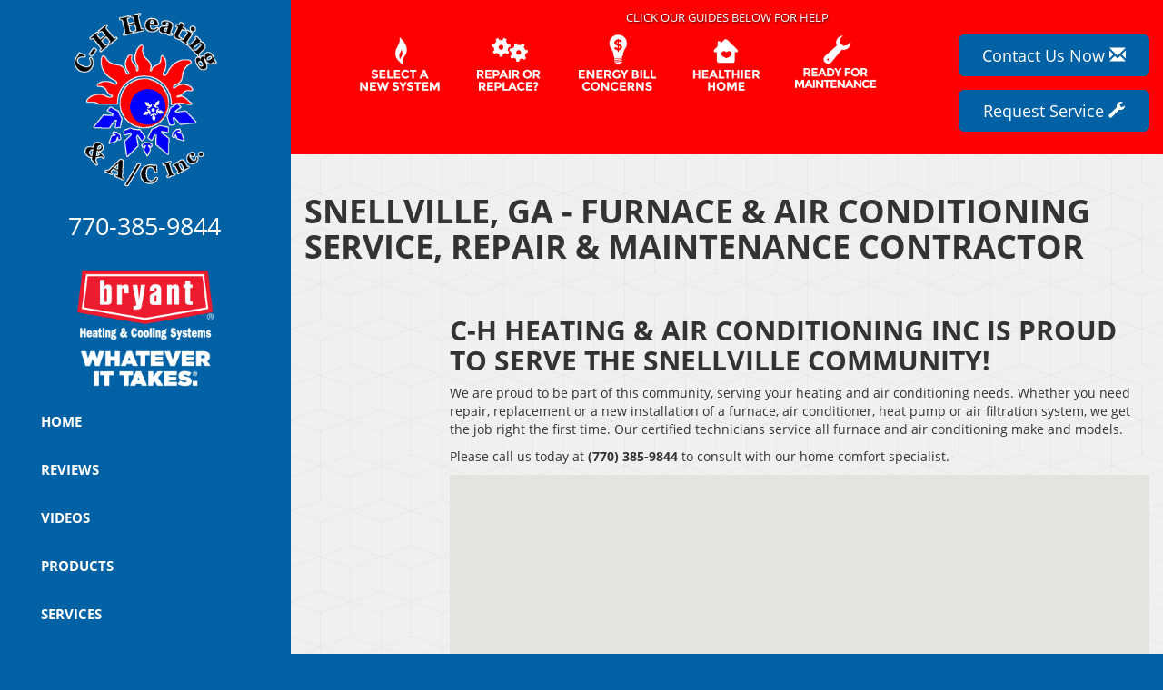

--- FILE ---
content_type: text/html; charset=UTF-8
request_url: https://sos-apps.appspot.com/ip-lookup.php
body_size: -113
content:
"3.15.215.136, 142.251.34.244"

--- FILE ---
content_type: text/html; charset=utf-8
request_url: https://www.google.com/recaptcha/api2/anchor?ar=1&k=6Le7wiUTAAAAAG-hCuWRcM2y2iVhXwgujyFy8Km9&co=aHR0cHM6Ly93d3cuYy1oaGVhdGluZ2FuZGFjLm5ldDo0NDM.&hl=en&v=PoyoqOPhxBO7pBk68S4YbpHZ&size=compact&anchor-ms=20000&execute-ms=30000&cb=1o26fhxexr0l
body_size: 49394
content:
<!DOCTYPE HTML><html dir="ltr" lang="en"><head><meta http-equiv="Content-Type" content="text/html; charset=UTF-8">
<meta http-equiv="X-UA-Compatible" content="IE=edge">
<title>reCAPTCHA</title>
<style type="text/css">
/* cyrillic-ext */
@font-face {
  font-family: 'Roboto';
  font-style: normal;
  font-weight: 400;
  font-stretch: 100%;
  src: url(//fonts.gstatic.com/s/roboto/v48/KFO7CnqEu92Fr1ME7kSn66aGLdTylUAMa3GUBHMdazTgWw.woff2) format('woff2');
  unicode-range: U+0460-052F, U+1C80-1C8A, U+20B4, U+2DE0-2DFF, U+A640-A69F, U+FE2E-FE2F;
}
/* cyrillic */
@font-face {
  font-family: 'Roboto';
  font-style: normal;
  font-weight: 400;
  font-stretch: 100%;
  src: url(//fonts.gstatic.com/s/roboto/v48/KFO7CnqEu92Fr1ME7kSn66aGLdTylUAMa3iUBHMdazTgWw.woff2) format('woff2');
  unicode-range: U+0301, U+0400-045F, U+0490-0491, U+04B0-04B1, U+2116;
}
/* greek-ext */
@font-face {
  font-family: 'Roboto';
  font-style: normal;
  font-weight: 400;
  font-stretch: 100%;
  src: url(//fonts.gstatic.com/s/roboto/v48/KFO7CnqEu92Fr1ME7kSn66aGLdTylUAMa3CUBHMdazTgWw.woff2) format('woff2');
  unicode-range: U+1F00-1FFF;
}
/* greek */
@font-face {
  font-family: 'Roboto';
  font-style: normal;
  font-weight: 400;
  font-stretch: 100%;
  src: url(//fonts.gstatic.com/s/roboto/v48/KFO7CnqEu92Fr1ME7kSn66aGLdTylUAMa3-UBHMdazTgWw.woff2) format('woff2');
  unicode-range: U+0370-0377, U+037A-037F, U+0384-038A, U+038C, U+038E-03A1, U+03A3-03FF;
}
/* math */
@font-face {
  font-family: 'Roboto';
  font-style: normal;
  font-weight: 400;
  font-stretch: 100%;
  src: url(//fonts.gstatic.com/s/roboto/v48/KFO7CnqEu92Fr1ME7kSn66aGLdTylUAMawCUBHMdazTgWw.woff2) format('woff2');
  unicode-range: U+0302-0303, U+0305, U+0307-0308, U+0310, U+0312, U+0315, U+031A, U+0326-0327, U+032C, U+032F-0330, U+0332-0333, U+0338, U+033A, U+0346, U+034D, U+0391-03A1, U+03A3-03A9, U+03B1-03C9, U+03D1, U+03D5-03D6, U+03F0-03F1, U+03F4-03F5, U+2016-2017, U+2034-2038, U+203C, U+2040, U+2043, U+2047, U+2050, U+2057, U+205F, U+2070-2071, U+2074-208E, U+2090-209C, U+20D0-20DC, U+20E1, U+20E5-20EF, U+2100-2112, U+2114-2115, U+2117-2121, U+2123-214F, U+2190, U+2192, U+2194-21AE, U+21B0-21E5, U+21F1-21F2, U+21F4-2211, U+2213-2214, U+2216-22FF, U+2308-230B, U+2310, U+2319, U+231C-2321, U+2336-237A, U+237C, U+2395, U+239B-23B7, U+23D0, U+23DC-23E1, U+2474-2475, U+25AF, U+25B3, U+25B7, U+25BD, U+25C1, U+25CA, U+25CC, U+25FB, U+266D-266F, U+27C0-27FF, U+2900-2AFF, U+2B0E-2B11, U+2B30-2B4C, U+2BFE, U+3030, U+FF5B, U+FF5D, U+1D400-1D7FF, U+1EE00-1EEFF;
}
/* symbols */
@font-face {
  font-family: 'Roboto';
  font-style: normal;
  font-weight: 400;
  font-stretch: 100%;
  src: url(//fonts.gstatic.com/s/roboto/v48/KFO7CnqEu92Fr1ME7kSn66aGLdTylUAMaxKUBHMdazTgWw.woff2) format('woff2');
  unicode-range: U+0001-000C, U+000E-001F, U+007F-009F, U+20DD-20E0, U+20E2-20E4, U+2150-218F, U+2190, U+2192, U+2194-2199, U+21AF, U+21E6-21F0, U+21F3, U+2218-2219, U+2299, U+22C4-22C6, U+2300-243F, U+2440-244A, U+2460-24FF, U+25A0-27BF, U+2800-28FF, U+2921-2922, U+2981, U+29BF, U+29EB, U+2B00-2BFF, U+4DC0-4DFF, U+FFF9-FFFB, U+10140-1018E, U+10190-1019C, U+101A0, U+101D0-101FD, U+102E0-102FB, U+10E60-10E7E, U+1D2C0-1D2D3, U+1D2E0-1D37F, U+1F000-1F0FF, U+1F100-1F1AD, U+1F1E6-1F1FF, U+1F30D-1F30F, U+1F315, U+1F31C, U+1F31E, U+1F320-1F32C, U+1F336, U+1F378, U+1F37D, U+1F382, U+1F393-1F39F, U+1F3A7-1F3A8, U+1F3AC-1F3AF, U+1F3C2, U+1F3C4-1F3C6, U+1F3CA-1F3CE, U+1F3D4-1F3E0, U+1F3ED, U+1F3F1-1F3F3, U+1F3F5-1F3F7, U+1F408, U+1F415, U+1F41F, U+1F426, U+1F43F, U+1F441-1F442, U+1F444, U+1F446-1F449, U+1F44C-1F44E, U+1F453, U+1F46A, U+1F47D, U+1F4A3, U+1F4B0, U+1F4B3, U+1F4B9, U+1F4BB, U+1F4BF, U+1F4C8-1F4CB, U+1F4D6, U+1F4DA, U+1F4DF, U+1F4E3-1F4E6, U+1F4EA-1F4ED, U+1F4F7, U+1F4F9-1F4FB, U+1F4FD-1F4FE, U+1F503, U+1F507-1F50B, U+1F50D, U+1F512-1F513, U+1F53E-1F54A, U+1F54F-1F5FA, U+1F610, U+1F650-1F67F, U+1F687, U+1F68D, U+1F691, U+1F694, U+1F698, U+1F6AD, U+1F6B2, U+1F6B9-1F6BA, U+1F6BC, U+1F6C6-1F6CF, U+1F6D3-1F6D7, U+1F6E0-1F6EA, U+1F6F0-1F6F3, U+1F6F7-1F6FC, U+1F700-1F7FF, U+1F800-1F80B, U+1F810-1F847, U+1F850-1F859, U+1F860-1F887, U+1F890-1F8AD, U+1F8B0-1F8BB, U+1F8C0-1F8C1, U+1F900-1F90B, U+1F93B, U+1F946, U+1F984, U+1F996, U+1F9E9, U+1FA00-1FA6F, U+1FA70-1FA7C, U+1FA80-1FA89, U+1FA8F-1FAC6, U+1FACE-1FADC, U+1FADF-1FAE9, U+1FAF0-1FAF8, U+1FB00-1FBFF;
}
/* vietnamese */
@font-face {
  font-family: 'Roboto';
  font-style: normal;
  font-weight: 400;
  font-stretch: 100%;
  src: url(//fonts.gstatic.com/s/roboto/v48/KFO7CnqEu92Fr1ME7kSn66aGLdTylUAMa3OUBHMdazTgWw.woff2) format('woff2');
  unicode-range: U+0102-0103, U+0110-0111, U+0128-0129, U+0168-0169, U+01A0-01A1, U+01AF-01B0, U+0300-0301, U+0303-0304, U+0308-0309, U+0323, U+0329, U+1EA0-1EF9, U+20AB;
}
/* latin-ext */
@font-face {
  font-family: 'Roboto';
  font-style: normal;
  font-weight: 400;
  font-stretch: 100%;
  src: url(//fonts.gstatic.com/s/roboto/v48/KFO7CnqEu92Fr1ME7kSn66aGLdTylUAMa3KUBHMdazTgWw.woff2) format('woff2');
  unicode-range: U+0100-02BA, U+02BD-02C5, U+02C7-02CC, U+02CE-02D7, U+02DD-02FF, U+0304, U+0308, U+0329, U+1D00-1DBF, U+1E00-1E9F, U+1EF2-1EFF, U+2020, U+20A0-20AB, U+20AD-20C0, U+2113, U+2C60-2C7F, U+A720-A7FF;
}
/* latin */
@font-face {
  font-family: 'Roboto';
  font-style: normal;
  font-weight: 400;
  font-stretch: 100%;
  src: url(//fonts.gstatic.com/s/roboto/v48/KFO7CnqEu92Fr1ME7kSn66aGLdTylUAMa3yUBHMdazQ.woff2) format('woff2');
  unicode-range: U+0000-00FF, U+0131, U+0152-0153, U+02BB-02BC, U+02C6, U+02DA, U+02DC, U+0304, U+0308, U+0329, U+2000-206F, U+20AC, U+2122, U+2191, U+2193, U+2212, U+2215, U+FEFF, U+FFFD;
}
/* cyrillic-ext */
@font-face {
  font-family: 'Roboto';
  font-style: normal;
  font-weight: 500;
  font-stretch: 100%;
  src: url(//fonts.gstatic.com/s/roboto/v48/KFO7CnqEu92Fr1ME7kSn66aGLdTylUAMa3GUBHMdazTgWw.woff2) format('woff2');
  unicode-range: U+0460-052F, U+1C80-1C8A, U+20B4, U+2DE0-2DFF, U+A640-A69F, U+FE2E-FE2F;
}
/* cyrillic */
@font-face {
  font-family: 'Roboto';
  font-style: normal;
  font-weight: 500;
  font-stretch: 100%;
  src: url(//fonts.gstatic.com/s/roboto/v48/KFO7CnqEu92Fr1ME7kSn66aGLdTylUAMa3iUBHMdazTgWw.woff2) format('woff2');
  unicode-range: U+0301, U+0400-045F, U+0490-0491, U+04B0-04B1, U+2116;
}
/* greek-ext */
@font-face {
  font-family: 'Roboto';
  font-style: normal;
  font-weight: 500;
  font-stretch: 100%;
  src: url(//fonts.gstatic.com/s/roboto/v48/KFO7CnqEu92Fr1ME7kSn66aGLdTylUAMa3CUBHMdazTgWw.woff2) format('woff2');
  unicode-range: U+1F00-1FFF;
}
/* greek */
@font-face {
  font-family: 'Roboto';
  font-style: normal;
  font-weight: 500;
  font-stretch: 100%;
  src: url(//fonts.gstatic.com/s/roboto/v48/KFO7CnqEu92Fr1ME7kSn66aGLdTylUAMa3-UBHMdazTgWw.woff2) format('woff2');
  unicode-range: U+0370-0377, U+037A-037F, U+0384-038A, U+038C, U+038E-03A1, U+03A3-03FF;
}
/* math */
@font-face {
  font-family: 'Roboto';
  font-style: normal;
  font-weight: 500;
  font-stretch: 100%;
  src: url(//fonts.gstatic.com/s/roboto/v48/KFO7CnqEu92Fr1ME7kSn66aGLdTylUAMawCUBHMdazTgWw.woff2) format('woff2');
  unicode-range: U+0302-0303, U+0305, U+0307-0308, U+0310, U+0312, U+0315, U+031A, U+0326-0327, U+032C, U+032F-0330, U+0332-0333, U+0338, U+033A, U+0346, U+034D, U+0391-03A1, U+03A3-03A9, U+03B1-03C9, U+03D1, U+03D5-03D6, U+03F0-03F1, U+03F4-03F5, U+2016-2017, U+2034-2038, U+203C, U+2040, U+2043, U+2047, U+2050, U+2057, U+205F, U+2070-2071, U+2074-208E, U+2090-209C, U+20D0-20DC, U+20E1, U+20E5-20EF, U+2100-2112, U+2114-2115, U+2117-2121, U+2123-214F, U+2190, U+2192, U+2194-21AE, U+21B0-21E5, U+21F1-21F2, U+21F4-2211, U+2213-2214, U+2216-22FF, U+2308-230B, U+2310, U+2319, U+231C-2321, U+2336-237A, U+237C, U+2395, U+239B-23B7, U+23D0, U+23DC-23E1, U+2474-2475, U+25AF, U+25B3, U+25B7, U+25BD, U+25C1, U+25CA, U+25CC, U+25FB, U+266D-266F, U+27C0-27FF, U+2900-2AFF, U+2B0E-2B11, U+2B30-2B4C, U+2BFE, U+3030, U+FF5B, U+FF5D, U+1D400-1D7FF, U+1EE00-1EEFF;
}
/* symbols */
@font-face {
  font-family: 'Roboto';
  font-style: normal;
  font-weight: 500;
  font-stretch: 100%;
  src: url(//fonts.gstatic.com/s/roboto/v48/KFO7CnqEu92Fr1ME7kSn66aGLdTylUAMaxKUBHMdazTgWw.woff2) format('woff2');
  unicode-range: U+0001-000C, U+000E-001F, U+007F-009F, U+20DD-20E0, U+20E2-20E4, U+2150-218F, U+2190, U+2192, U+2194-2199, U+21AF, U+21E6-21F0, U+21F3, U+2218-2219, U+2299, U+22C4-22C6, U+2300-243F, U+2440-244A, U+2460-24FF, U+25A0-27BF, U+2800-28FF, U+2921-2922, U+2981, U+29BF, U+29EB, U+2B00-2BFF, U+4DC0-4DFF, U+FFF9-FFFB, U+10140-1018E, U+10190-1019C, U+101A0, U+101D0-101FD, U+102E0-102FB, U+10E60-10E7E, U+1D2C0-1D2D3, U+1D2E0-1D37F, U+1F000-1F0FF, U+1F100-1F1AD, U+1F1E6-1F1FF, U+1F30D-1F30F, U+1F315, U+1F31C, U+1F31E, U+1F320-1F32C, U+1F336, U+1F378, U+1F37D, U+1F382, U+1F393-1F39F, U+1F3A7-1F3A8, U+1F3AC-1F3AF, U+1F3C2, U+1F3C4-1F3C6, U+1F3CA-1F3CE, U+1F3D4-1F3E0, U+1F3ED, U+1F3F1-1F3F3, U+1F3F5-1F3F7, U+1F408, U+1F415, U+1F41F, U+1F426, U+1F43F, U+1F441-1F442, U+1F444, U+1F446-1F449, U+1F44C-1F44E, U+1F453, U+1F46A, U+1F47D, U+1F4A3, U+1F4B0, U+1F4B3, U+1F4B9, U+1F4BB, U+1F4BF, U+1F4C8-1F4CB, U+1F4D6, U+1F4DA, U+1F4DF, U+1F4E3-1F4E6, U+1F4EA-1F4ED, U+1F4F7, U+1F4F9-1F4FB, U+1F4FD-1F4FE, U+1F503, U+1F507-1F50B, U+1F50D, U+1F512-1F513, U+1F53E-1F54A, U+1F54F-1F5FA, U+1F610, U+1F650-1F67F, U+1F687, U+1F68D, U+1F691, U+1F694, U+1F698, U+1F6AD, U+1F6B2, U+1F6B9-1F6BA, U+1F6BC, U+1F6C6-1F6CF, U+1F6D3-1F6D7, U+1F6E0-1F6EA, U+1F6F0-1F6F3, U+1F6F7-1F6FC, U+1F700-1F7FF, U+1F800-1F80B, U+1F810-1F847, U+1F850-1F859, U+1F860-1F887, U+1F890-1F8AD, U+1F8B0-1F8BB, U+1F8C0-1F8C1, U+1F900-1F90B, U+1F93B, U+1F946, U+1F984, U+1F996, U+1F9E9, U+1FA00-1FA6F, U+1FA70-1FA7C, U+1FA80-1FA89, U+1FA8F-1FAC6, U+1FACE-1FADC, U+1FADF-1FAE9, U+1FAF0-1FAF8, U+1FB00-1FBFF;
}
/* vietnamese */
@font-face {
  font-family: 'Roboto';
  font-style: normal;
  font-weight: 500;
  font-stretch: 100%;
  src: url(//fonts.gstatic.com/s/roboto/v48/KFO7CnqEu92Fr1ME7kSn66aGLdTylUAMa3OUBHMdazTgWw.woff2) format('woff2');
  unicode-range: U+0102-0103, U+0110-0111, U+0128-0129, U+0168-0169, U+01A0-01A1, U+01AF-01B0, U+0300-0301, U+0303-0304, U+0308-0309, U+0323, U+0329, U+1EA0-1EF9, U+20AB;
}
/* latin-ext */
@font-face {
  font-family: 'Roboto';
  font-style: normal;
  font-weight: 500;
  font-stretch: 100%;
  src: url(//fonts.gstatic.com/s/roboto/v48/KFO7CnqEu92Fr1ME7kSn66aGLdTylUAMa3KUBHMdazTgWw.woff2) format('woff2');
  unicode-range: U+0100-02BA, U+02BD-02C5, U+02C7-02CC, U+02CE-02D7, U+02DD-02FF, U+0304, U+0308, U+0329, U+1D00-1DBF, U+1E00-1E9F, U+1EF2-1EFF, U+2020, U+20A0-20AB, U+20AD-20C0, U+2113, U+2C60-2C7F, U+A720-A7FF;
}
/* latin */
@font-face {
  font-family: 'Roboto';
  font-style: normal;
  font-weight: 500;
  font-stretch: 100%;
  src: url(//fonts.gstatic.com/s/roboto/v48/KFO7CnqEu92Fr1ME7kSn66aGLdTylUAMa3yUBHMdazQ.woff2) format('woff2');
  unicode-range: U+0000-00FF, U+0131, U+0152-0153, U+02BB-02BC, U+02C6, U+02DA, U+02DC, U+0304, U+0308, U+0329, U+2000-206F, U+20AC, U+2122, U+2191, U+2193, U+2212, U+2215, U+FEFF, U+FFFD;
}
/* cyrillic-ext */
@font-face {
  font-family: 'Roboto';
  font-style: normal;
  font-weight: 900;
  font-stretch: 100%;
  src: url(//fonts.gstatic.com/s/roboto/v48/KFO7CnqEu92Fr1ME7kSn66aGLdTylUAMa3GUBHMdazTgWw.woff2) format('woff2');
  unicode-range: U+0460-052F, U+1C80-1C8A, U+20B4, U+2DE0-2DFF, U+A640-A69F, U+FE2E-FE2F;
}
/* cyrillic */
@font-face {
  font-family: 'Roboto';
  font-style: normal;
  font-weight: 900;
  font-stretch: 100%;
  src: url(//fonts.gstatic.com/s/roboto/v48/KFO7CnqEu92Fr1ME7kSn66aGLdTylUAMa3iUBHMdazTgWw.woff2) format('woff2');
  unicode-range: U+0301, U+0400-045F, U+0490-0491, U+04B0-04B1, U+2116;
}
/* greek-ext */
@font-face {
  font-family: 'Roboto';
  font-style: normal;
  font-weight: 900;
  font-stretch: 100%;
  src: url(//fonts.gstatic.com/s/roboto/v48/KFO7CnqEu92Fr1ME7kSn66aGLdTylUAMa3CUBHMdazTgWw.woff2) format('woff2');
  unicode-range: U+1F00-1FFF;
}
/* greek */
@font-face {
  font-family: 'Roboto';
  font-style: normal;
  font-weight: 900;
  font-stretch: 100%;
  src: url(//fonts.gstatic.com/s/roboto/v48/KFO7CnqEu92Fr1ME7kSn66aGLdTylUAMa3-UBHMdazTgWw.woff2) format('woff2');
  unicode-range: U+0370-0377, U+037A-037F, U+0384-038A, U+038C, U+038E-03A1, U+03A3-03FF;
}
/* math */
@font-face {
  font-family: 'Roboto';
  font-style: normal;
  font-weight: 900;
  font-stretch: 100%;
  src: url(//fonts.gstatic.com/s/roboto/v48/KFO7CnqEu92Fr1ME7kSn66aGLdTylUAMawCUBHMdazTgWw.woff2) format('woff2');
  unicode-range: U+0302-0303, U+0305, U+0307-0308, U+0310, U+0312, U+0315, U+031A, U+0326-0327, U+032C, U+032F-0330, U+0332-0333, U+0338, U+033A, U+0346, U+034D, U+0391-03A1, U+03A3-03A9, U+03B1-03C9, U+03D1, U+03D5-03D6, U+03F0-03F1, U+03F4-03F5, U+2016-2017, U+2034-2038, U+203C, U+2040, U+2043, U+2047, U+2050, U+2057, U+205F, U+2070-2071, U+2074-208E, U+2090-209C, U+20D0-20DC, U+20E1, U+20E5-20EF, U+2100-2112, U+2114-2115, U+2117-2121, U+2123-214F, U+2190, U+2192, U+2194-21AE, U+21B0-21E5, U+21F1-21F2, U+21F4-2211, U+2213-2214, U+2216-22FF, U+2308-230B, U+2310, U+2319, U+231C-2321, U+2336-237A, U+237C, U+2395, U+239B-23B7, U+23D0, U+23DC-23E1, U+2474-2475, U+25AF, U+25B3, U+25B7, U+25BD, U+25C1, U+25CA, U+25CC, U+25FB, U+266D-266F, U+27C0-27FF, U+2900-2AFF, U+2B0E-2B11, U+2B30-2B4C, U+2BFE, U+3030, U+FF5B, U+FF5D, U+1D400-1D7FF, U+1EE00-1EEFF;
}
/* symbols */
@font-face {
  font-family: 'Roboto';
  font-style: normal;
  font-weight: 900;
  font-stretch: 100%;
  src: url(//fonts.gstatic.com/s/roboto/v48/KFO7CnqEu92Fr1ME7kSn66aGLdTylUAMaxKUBHMdazTgWw.woff2) format('woff2');
  unicode-range: U+0001-000C, U+000E-001F, U+007F-009F, U+20DD-20E0, U+20E2-20E4, U+2150-218F, U+2190, U+2192, U+2194-2199, U+21AF, U+21E6-21F0, U+21F3, U+2218-2219, U+2299, U+22C4-22C6, U+2300-243F, U+2440-244A, U+2460-24FF, U+25A0-27BF, U+2800-28FF, U+2921-2922, U+2981, U+29BF, U+29EB, U+2B00-2BFF, U+4DC0-4DFF, U+FFF9-FFFB, U+10140-1018E, U+10190-1019C, U+101A0, U+101D0-101FD, U+102E0-102FB, U+10E60-10E7E, U+1D2C0-1D2D3, U+1D2E0-1D37F, U+1F000-1F0FF, U+1F100-1F1AD, U+1F1E6-1F1FF, U+1F30D-1F30F, U+1F315, U+1F31C, U+1F31E, U+1F320-1F32C, U+1F336, U+1F378, U+1F37D, U+1F382, U+1F393-1F39F, U+1F3A7-1F3A8, U+1F3AC-1F3AF, U+1F3C2, U+1F3C4-1F3C6, U+1F3CA-1F3CE, U+1F3D4-1F3E0, U+1F3ED, U+1F3F1-1F3F3, U+1F3F5-1F3F7, U+1F408, U+1F415, U+1F41F, U+1F426, U+1F43F, U+1F441-1F442, U+1F444, U+1F446-1F449, U+1F44C-1F44E, U+1F453, U+1F46A, U+1F47D, U+1F4A3, U+1F4B0, U+1F4B3, U+1F4B9, U+1F4BB, U+1F4BF, U+1F4C8-1F4CB, U+1F4D6, U+1F4DA, U+1F4DF, U+1F4E3-1F4E6, U+1F4EA-1F4ED, U+1F4F7, U+1F4F9-1F4FB, U+1F4FD-1F4FE, U+1F503, U+1F507-1F50B, U+1F50D, U+1F512-1F513, U+1F53E-1F54A, U+1F54F-1F5FA, U+1F610, U+1F650-1F67F, U+1F687, U+1F68D, U+1F691, U+1F694, U+1F698, U+1F6AD, U+1F6B2, U+1F6B9-1F6BA, U+1F6BC, U+1F6C6-1F6CF, U+1F6D3-1F6D7, U+1F6E0-1F6EA, U+1F6F0-1F6F3, U+1F6F7-1F6FC, U+1F700-1F7FF, U+1F800-1F80B, U+1F810-1F847, U+1F850-1F859, U+1F860-1F887, U+1F890-1F8AD, U+1F8B0-1F8BB, U+1F8C0-1F8C1, U+1F900-1F90B, U+1F93B, U+1F946, U+1F984, U+1F996, U+1F9E9, U+1FA00-1FA6F, U+1FA70-1FA7C, U+1FA80-1FA89, U+1FA8F-1FAC6, U+1FACE-1FADC, U+1FADF-1FAE9, U+1FAF0-1FAF8, U+1FB00-1FBFF;
}
/* vietnamese */
@font-face {
  font-family: 'Roboto';
  font-style: normal;
  font-weight: 900;
  font-stretch: 100%;
  src: url(//fonts.gstatic.com/s/roboto/v48/KFO7CnqEu92Fr1ME7kSn66aGLdTylUAMa3OUBHMdazTgWw.woff2) format('woff2');
  unicode-range: U+0102-0103, U+0110-0111, U+0128-0129, U+0168-0169, U+01A0-01A1, U+01AF-01B0, U+0300-0301, U+0303-0304, U+0308-0309, U+0323, U+0329, U+1EA0-1EF9, U+20AB;
}
/* latin-ext */
@font-face {
  font-family: 'Roboto';
  font-style: normal;
  font-weight: 900;
  font-stretch: 100%;
  src: url(//fonts.gstatic.com/s/roboto/v48/KFO7CnqEu92Fr1ME7kSn66aGLdTylUAMa3KUBHMdazTgWw.woff2) format('woff2');
  unicode-range: U+0100-02BA, U+02BD-02C5, U+02C7-02CC, U+02CE-02D7, U+02DD-02FF, U+0304, U+0308, U+0329, U+1D00-1DBF, U+1E00-1E9F, U+1EF2-1EFF, U+2020, U+20A0-20AB, U+20AD-20C0, U+2113, U+2C60-2C7F, U+A720-A7FF;
}
/* latin */
@font-face {
  font-family: 'Roboto';
  font-style: normal;
  font-weight: 900;
  font-stretch: 100%;
  src: url(//fonts.gstatic.com/s/roboto/v48/KFO7CnqEu92Fr1ME7kSn66aGLdTylUAMa3yUBHMdazQ.woff2) format('woff2');
  unicode-range: U+0000-00FF, U+0131, U+0152-0153, U+02BB-02BC, U+02C6, U+02DA, U+02DC, U+0304, U+0308, U+0329, U+2000-206F, U+20AC, U+2122, U+2191, U+2193, U+2212, U+2215, U+FEFF, U+FFFD;
}

</style>
<link rel="stylesheet" type="text/css" href="https://www.gstatic.com/recaptcha/releases/PoyoqOPhxBO7pBk68S4YbpHZ/styles__ltr.css">
<script nonce="BhFftDXlMVjtuxTQ_zE-tQ" type="text/javascript">window['__recaptcha_api'] = 'https://www.google.com/recaptcha/api2/';</script>
<script type="text/javascript" src="https://www.gstatic.com/recaptcha/releases/PoyoqOPhxBO7pBk68S4YbpHZ/recaptcha__en.js" nonce="BhFftDXlMVjtuxTQ_zE-tQ">
      
    </script></head>
<body><div id="rc-anchor-alert" class="rc-anchor-alert"></div>
<input type="hidden" id="recaptcha-token" value="[base64]">
<script type="text/javascript" nonce="BhFftDXlMVjtuxTQ_zE-tQ">
      recaptcha.anchor.Main.init("[\x22ainput\x22,[\x22bgdata\x22,\x22\x22,\[base64]/[base64]/[base64]/[base64]/[base64]/UltsKytdPUU6KEU8MjA0OD9SW2wrK109RT4+NnwxOTI6KChFJjY0NTEyKT09NTUyOTYmJk0rMTxjLmxlbmd0aCYmKGMuY2hhckNvZGVBdChNKzEpJjY0NTEyKT09NTYzMjA/[base64]/[base64]/[base64]/[base64]/[base64]/[base64]/[base64]\x22,\[base64]\x22,\x22w7swLwAWw7TDoVrCiWLDscO8w5MLf3PCugZ2w5nCkGbDpMKhTsKTYsKlWxTCmcKIYHfDmV44ScKtXcOfw60hw4t8GjF3wqBPw689c8OCD8KpwrFCCsO9w6DCjMK9LS5kw75lw4/DrjN3w6fDscK0HQvDqsKGw44ZF8OtHMKKwp3DlcOeOcOIVSxawoQoLsO0fsKqw5rDvT59wohLCyZJwoPDl8KHIsOBwqYYw5TDlcOzwp/Cix1ML8KgTsOvPhHDn1vCrsOAwobDicKlwr7DpsOmGH57wrRnRBtUWsOpRjbChcO1asKUUsKLw47CqnLDiSUIwoZ0w7hCwrzDuUVoDsOewqDDoUtIw4JzAMK6wrnCpMOgw6ZdOsKmNCNEwrvDqcKmZ8K/fMK3K8Kywo0Kw7DDi3YZw55oABcKw5fDu8O6wqzChmZrf8OEw6LDiMKHfsOBFsOORzQFw5RVw5bCq8Kow5bCkMOLLcOowpN7wo4QS8OcwprClVl4csOAEMOkwrl+BVDDkE3DqWTDp1DDoMKbw6Rgw6fDpsO8w61bMQ3CvyrDmiFzw5o/cXvCnnDCvcKlw4BbBkYhw63CmcK3w4nCjMKQDikNw5QVwo97KyFYWMKsSBbDuMOBw6/Ct8K/wozDksOVwo3CkSvCnsOOPjLCrRwHBkd+wovDlcOUHMKsGMKhEkvDsMKCw7IlWMKuH09rWcK5dcKnQCbCrXDDjsOIwovDncO9WMOgwp7DvMKQw7DDh0I/w5Ydw7YqB244QhRZwrXDhn7CgHLCtxzDvD/DjWfDrCXDgMOqw4IPFGLCgWJTPMOmwpcRwrbDqcK/woYVw7sbB8OoIcKCwoBHGsKQwp3Cg8Kpw6Npw59qw7k2wphRFMOBwoxUHwzCl0c9w7XDqhzCisOWwosqGFfCoiZOwq1OwqMfCcO1cMOswqM1w4Zew45+wp5CWkzDtCbCoAvDvFVNw4/[base64]/Dp33Cn2rClcOrfydueAsDw7vDi3l6IcKnwqREwrYUwpHDjk/[base64]/[base64]/Dg8KfwpwuwojCv8KUw6l0w5dAwpnDkMOzw6HCkxDDiDzCvcOUSzzCqsK7AsOGwr/CnH3Dq8K+w6B4XcKAw4M1I8OJUcKlwqArAcKlw4XDrsOddhzCnXfDkng8wocffW1MEwPDj0XCtcOeFQFkw6sqwr9ew5nDg8KKw7sqCMKiw7Rfwoc1wpzClyrDjWrCnMK4w5/[base64]/[base64]/[base64]/w5tDMGsHw7jDpsK7w5LDosK6WBLDhnzCk8KNRCErFFHDh8KFPMO0ej9JZyQaFU3DuMOoPl8PCkhUwoHDvT7DgMKzw4lfw4rCsVw2wpUqwoB4UVXCssOqBcOHw7zCgcOdS8K9c8O6OEh/ASB1UwRXwq3DpjbCklsNAQ7DuMO9OEDDtsKkcWnCiwoDa8KFDCXCmsKUwrjDnx0WZcK+OsOrwo87wqfCt8KGQj8/wp7Cn8O/[base64]/Dv8K7NUNPLMKQXmHChMKQw5fDg2wQw4HCl8OVSDYbwpcdMMOPJcKVWTvCtMKUwrg1F0bDm8KVHsK/w4piw4/DmxTCozjDlQJIwqUTwr/Dp8O5wpMRDWTDl8Obw5XDpjldw5/DjcKULcKGwonDpDfDgMOIwpzCrcKmwoDDocKDwq3Dq3HCj8O3w6FYPCdMwrjCocORw5rDmRcdBjLCoCZNQMK+csO3w5jDi8K1wr5VwqNXLMO7bQvCthPDqFLCp8K9IsOkw51yPsO7aMOgwqfCmcOIM8Ogb8Kmw77CjW4WKMOpSHbCjhnDqlTDhR8Iwpc/[base64]/[base64]/wpjDkyF/HcOnSC/DgUhrGTXDrivDncOawrrCs8Ofw4/CuzrCs1MPR8OQwo3CkMOTccKUw6JkwrXDpsKbwrBVwrw8w5F6cMORwrBVdMO3wrMww71pecKDw71rw6TDtF5Ewo/Dl8KPdmnClWdiOTLCocO2f8Oxw4DCqcOawqUMGyDDhMOrw63Cr8KOQ8KnMWLCvVxxw4FRwo/CksKJwqHDo8KDBcK6w6RowogmwpPCqMOFZUZ0VURBwpRSwqkewpfCi8Kpw7/DogLDqEHDvcK3NlzCk8KOVcKWYMOBaMOlVD3DgcKdw5Anwp7DmmdxAnjCkMKyw4dwdsKVdGPCtTDDkUYjwpl4bC5owrQrPMOPGXjDrhLCg8O/w79ewpg7w5jCplfDr8KiwpUxwq9YwqZow7o8bj/DgcK4wqQxWMKkHsOgw5oEYBkraQokKcK6w5EAw5vDl2wYwpTDgGY9IcKZJ8KXLcKKfsKUwrFaU8OdwpkUwonCsQx9woIYAsKowrI+Cyl6woFmHnLDlTV6wqRFdsOPw5LClsKwJUdgwqtmEzjCgBXDiMKLw4BXwoNQw4/Cu1nCkcOKwrnDpsO3ewcnw4bCpVjCmcObWwzDrcKFPcKSwq/CgiLDlcOxF8Orf0/DnGhowoPDusKPCcOwwpnCusOPw7XDnj8nw4bCgRA/wptqw7R4wrTCocKoJGDDswtEGipUViFXbsOGwoE/W8Ocw7BYw4HDhMKtJMOHwo1uGQ0Hw4ZhZjJvw71vPsKLKlwQwrnDuMKdwo4ZcMOEZMOWw5nCrcKfwod9wqjDrsKKKcK4woPDjUDCmjAbFMKdKUTCmFPCrWwYU37CgsKZw7Mvw6hUDcOUbizChcKww47DnMO7YxjDqcOIw51twpN8DHBqH8ODdit/[base64]/Ch03DmcOow4dUbw/Co8O6wrPDocKXw5HCsMOAwqR8X8KcYEoJwpbCpsO/RAnCuFhqbMKbIGrDvMKxwptkFsO5woZnw57ChsOBORd3w6zDpcK9axsNwonDkhzDsxPDqcOzLcK0JCUVwofDow3DrifDjQRuw7ZgMcObwrXDuk9BwqV9wocpWsOGwqsvES/[base64]/[base64]/WcKEw7LDv3rCn1fDsTRGAMKCw57Ct8KowqTDqMKcZsOTwq3Co00kd27CvCDDoz9EAsKAw77DlTPDj14QDsONwoNawqEscgDCt1kZHcKZwo/Cr8O8w5lgccK4WsK/w7Jgwpl9wpbDjcKFwrEMQk7CtMKDwpsWwq0hNsOicsK0w5HDoFE6bMOGJ8O2w7LDm8OvbyJsw6jDhAzDvHfCkA5qAV4sFgPDmsO1Hi8Swq7CoF/CqyLCtMKQwqjDvMKGVDfCtiXCmx1vYFPCiQ3ChxTCiMOxEw3DlcKQw6fDtnpJwpACw43CggjCkMK8N8OAw63Dl8Opwo3CtTthw4vDgC1jw4DDrMO8wrfCm2VOwpjCsnvDuMKfcMKUwp/[base64]/[base64]/CoB3Cu8K7DMOQBcOkFFrCjBcJP8O+wr7CvMOmw45nw4rClMKAe8OuBHtGFMKACHdJenDCj8KXw7sqwrrCqVzDtsKDYcKlw5EBX8Orw4nClcODYyjDiRzCkMK/Y8O+w6rCrADCggEGGsOrEMKWwpvDiGDDm8Kdw5nCq8KFwp87BTTChMOiIlJ5NMKxwrU7w4AQwpfDpkhIwrIOwoPCgSkkSXwfGiHCpcOJesKcVEYlw4dEV8OBwqMifcKOwrk4w67DjVtYQMKcHFN8P8OfVErDlkDDhsOfeyzCkBI5wr16SzIDw6vDtQjCin5/PW82w7nDtzVmw64hwoRVw687fsKSwrPCsnzDlMOpwoLDnMO5w7sQEMOWwo41w5gMwowEYcO4IsO2w77Ds8Oow7fDmUjDucOgw4HDhcKlw7hAXmMLw7HCp2/DkMKNWkpgQMOVS1R5w5rDtcKrw4HClhIHwrwkw6N+wqjDrcKgBWwxw7fDo8OJcsKBw6NDLC7ChMOjNjwbw4peGsKuwqHDqw3CjFfCvcOnHVHDgMO+w7PDpsOWeG/DlcOgw6EDQWzCocOjwqRcwrnDk045EyTDmSjChsKIVxjDmcOZK2VkYcOzdsKWeMKcw49bwq/[base64]/WTfCiF7DgyjDsRXDkVwpQjoYacKZKRbCqFrDmEHDkMKQwoDDqsOBbsKPw6cYIMOsacOHwo/CqmrCjR5jDcKfwp00P3pDbD4QesOrXm/Dj8Otw7Ukw4Z5wodAKg3DuybCk8OJw4HCq0Q6wpPCmns/w7DCjALDqyh9KBPDjMOTw5zCkcK/w712w5/Dh07CgsO4wq7DqkTCrCfDtcOJchE3AMO4wppdwr7Dlk1Xw4ppwrVnbMOyw6s0SSvCi8KNwp45wq0WVcOaEcKpwpIRwrgHw4NTw63CiVTDhcOOSizDlhJ+w4HDtsOuw5pNDhvDrsKKw7p6wpB/[base64]/[base64]/[base64]/UcKSZ34Tw6ZVwpNqYXt3axHDqm3Cq8KTwpxTExkqwrHCosOuw78uw5zCucOMwp4UXMKVTHvDjyo8U27CmX/Dv8OkwrhWwpN6HANgwrHCqxxWeVZUY8OUwpnDqhHDlsKTI8OCCxNKenvCo0nClMOswrrCrW3ChcKtNsKPw6Vsw4vCpMOXw5pyPsOVOMK7w4HCnCViDTLDngrCvWjDucK/XMOyBwUMw7JVDHvChcKAP8Kew4Y3wo1Rw64Wwp7CjMKQw4HDpkUCPEfDjMO3wrLDn8OQwr/DshhjwpRcw77DsHzCocOZVMKXwqbDq8KFc8OVVUcTCMOKwqLDlAHDpsOEQcOIw7lzwokzwpbDtsO0wqfDtHjChcKgHsOpwrPDssKgdcKZw44Ew4k6w45iMcKEwp1WwpgYcXbChx3Do8OWc8KOwoXDql3DoVRlNynDhMOkw6zDscOgwq3CksOKwpnDhj/Cn1cdwq9Sw63DncK8wqDCv8O+wpDChwHDnMOYM1xBSSh4w4rDpjTDksKQWcO9CcK+woXDi8OiJcKkw5jCnW/Dh8ObSsOlPRDDjQkdwqdCw4V/VsK3wqfCtwojwoR+FWBWwqXDiV/DmcKvB8Kxw77Dn3l2XCfCmhppXxXDu1lXwqERYcOJw7BaaMODw4lJwotnRsKJWsO0wqbCpMKBwqJQBU/DjALCjk0oBlcBw5lJw5XCrsKbw6Y1dMOTw5bCuTXCgSjDqm3CncKvwrJdw5bDn8OZSsOBbsKOwrckwrwfCxbDqsKnwqDCi8KLSknDnsKnw7PDiGwRw4k1wq4mw5N/[base64]/UcKrwrnDgFJqYnzCmMOWV8Kcw63Do2LCoMOmwrvCscOkAlx1eMKNw4wzwoTCo8OxwqnCrSfDgMKwwqsxccOFwpt2B8KpwqV0LcKcIsKDw5p3LcKxIsKfwrjDg39jw6ZBwp82wrcNBcOPw6JJw6Qqw4ZHwr/CkMKVwqJeN37DhsKUw6FXSMKzw6NBwqU6w5DCsWrCnGlqwozDlsOYw7Vjw7cbLsKdQsKgw5DCtBTColfDl2zDh8KbXcO0TsK+OcKtA8OJw5NUwojCkcKkw7DDv8Omw7TDmMOoZjgAw51/dMOQAA7DksK0J3XDm3gheMKyCMKAVsK8w4M/w6AFw4NCw5RDHnsmVzvDsF8jwoTCocKOIi3DsyzCl8Oewp5Gw4vDgHHDn8OAC8KWEDYlJcOjYMKFMg/[base64]/Do1U4Y8OqYEFtIkBzHwQIw7nCuMKXw79Kw7QPZ24XZcKFw4VTw506wp/Cp15Rw53CuUMkw73Dhi4CWC02XFlyTAUVw6QVfcOsR8OwOE3DgGHCkcOXw4ESQhvDomhdwq3CjMKxwpDDlsK2w7/[base64]/Cr2NJwqsND8Kcw6AEJMOPUcKXLMOLE8OJw4LDqyDCkMOqXkBJMmbDnMOpYMKrOFgVQhQMw6NewoZ2dMOfw6s5dBhlZ8KPWMOewqnCvXTCk8OSwr7ClR7DlzDDuMK/W8OywpxhccKse8KQQj7DisO2wp7DiX95wp3Dk8ODdWXDosK0wqLChhbDgcKAZmk+w696J8OxwqE+w4/DhBTDrx86e8OKwqotYMKtTG7CjDBOw7XCicOnJMOJwo/[base64]/NsOnw7DDjU7CmznCmMOjwpE5wpXDrF/Ds8OUTMOII3zDosOxKMKWDcKxw7wgw7Riw7MlfT/CgBHCnSTCtsKvFwUwVSzCjHJ3wq48cFnCuMKnUF8aJ8K3wrNdw63CqRzDhsODw7Aow4bDhsOcw4lkIcOew5F4w67DgMKtUGLCtBzDqMOCwos+WiXCjcOPKy7DoMOWbsK1YyBOW8KhwpHDqcK2OUnDj8O5wpc3ZGDDosOtHHLCmcKXbivDjsKxwrVtwp/DqkzDuilcw7M1F8OrwqR4w7FhNMOCc1QUNnc8VsOXSHgEQMOtw4cWVT7Dg2HDowoYSjEcw6/Dq8O8cMKHw6FMNcKNwo8uXjjCmxXCvkd2wphbw7HDszXCgMKxw4XDth7ColbCkxABCsOBWcKUwq59YFnDvsKoMsKgwrvCvAA3w4PDpMKcYw1Uwqs6E8KGw6xTw7fCpTvCpFLDr0LCnlkdw6McJ0jCmjfCnsKkw64XRxjDtcOlYBMDwr/DucK1w5zDvjVQbMKfwqJ1w5M1BsOlJsO9fMKxwoMzNMKaJcKsQcOYwqDCkcKdbTETMBxpKkFQwrplw7TDuMK3a8OGYQrDhcKacVZjUMObAsKPwoLCksKWNUMjw6LDqyzDgm7CosOrwr/DtBoZw44iNiPCnGHDm8KVw7lSBhcLKzXDvl/CmCXCiMKzZsK1w4/CgCEkw4HCgsKFTcKiBsO6wpMdK8O0Bzg5GcO0wqduKQpcA8OOw71XJmVHw6XDp0odw7fDs8KPD8OwTH/DvFwARmHDjgZYZ8Ona8K6MMK+w6/DgcK0FhoncMKUeG/DqMKcwq1tf18rTsOxDjR6wq/DiMKoRMKuCcKyw7PCqsOaB8KVQcKRw7PCgcOjwq12w7PCoyowaxoDaMKLUMOlb1zDj8OEw4NbBmY3w5nCksKIYsKcNUrCmMO/[base64]/[base64]/CtAbCnMOYInp5dsKjZAMHw74vAGJhwoIYwqDDusOHw4XDl8KGVRQQwo7CvcOzwrY6AcKJYB/[base64]/CmsKRElfCnSLCnDBBwqV2AsO4w4ZRw4DCswl0wqDDvMOdwrFwI8K8wr/CsWnDisK9w5RGJjorwr/DlsK5wq3CmWULW0JJamnClsOrwrTDvcO6w4AIw4YWwpnCqcOHw6MLWU3DqjjDmnZwDEzDlcKqYcKEL1Yqw53DjBEUbAbCgMKIwoEkacOPaylXYE0Rw7Y/wpfCh8OMwrTDoVorwpHCiMOEw4rDqRcPenJlwr3DmzVfwo0EDMOlQsOsUUpkw7bDn8OIaRlybwXCqMOQAyzCsMOFURExZA8GwotfbnHDrcKuJcKqwop9w6LDu8KsZAjCiGxkawdOJcOhw4jCgUfClsOtw589W2dFwq1JOMKzQMO/w5ZhbXY4ZcKGwqYHWGxaGSPDoAHDl8O9JMOAw7Qtw5JGe8Ofw6k0I8OLwqkNNDTDkMO7esO2w4HDgsOgw7DCjnHDnsO/w5Z1J8OXSsOcRCXCmjjCvMKGKFDDocKvFcK0L2TDosOXfxkfwoLDtsK6ecOHYxnDoALDr8K0wo7DumITYlciwrYCwqwNw5LCoHvDhsKQwqnDuiMGBFk/wqwFMCUTUhLCkMO/GMK1I0tDEh7DqsKYJHfDkMKLJkjCvcKDPsOdwop8w6MmAQvDvMKDwr7CvcOuw57DosOmw47CkcOdwoXDhMOSY8OgViTDrUTClcOIT8OCwrMAWTZXLirDuFIZdWbDkW0hw6sIcFdVNcK+wp7DpcKgwr/CpWzDoGPCjGJeRMOgUMKLwq1xF2DCglF/w4ZRwoLCsxlTwp/[base64]/DusKfw59PSF56wrcDKMKZw5zDgDIQwq3DsGbDrj7DuMK/[base64]/[base64]/wo8+UcKbw4ccw7/CvMO+w4rCuhxgZ8OOfcK0aDDCkA3CocKNwoBqHsO2w7UJFsKDwoJHw7tpCcKNWm3Ds2zDrcK6OgRKw50gRXTCnSJNwpjCj8OiSMKNXsOcJMKHw5DCtcORwplHw7FhQw7DsHF5QEd2w6JGe8O6woUEwofDnQI/AcO3MWFnbcOcw4jDjhlWw5dpJ0/[base64]/[base64]/DgcKzw4pRw7MLeMKZw79cwpbCk8K3w704C3JAUyzChcKpOQPCqsKPwqjCv8OGw71AKcKNey95KxfDpcOtwplJNWPCjsK2wqBkRjw9woooMRnCpSnCiGg3w6jDi0HCnMKqOsK0w5Mfw4stHBQFRSFHw5bCrQpTw5zDpQrCq3M4dg/CjsKxdh/CqMK0Y8K5wrJAwrfCuXJww4Ixw7Bbw5rCjcOYbEPCj8KKw5nDoR/Dm8O/w5TDiMKxfsKPw6LDpCI8K8OKw5YjNWcBwp/[base64]/w7LDpGTCnjhxWXYuOg/ChsKLwrRqwqnDgVHDg8OBwoM6wpfDlMKVPcOHKsO7Hz3Cjip/w5jCrMO9wpbDuMOaG8OrBB8fwo9TIUPDr8OHw617wobDrCfDui3CocKHecOLw7Mqw75zcGzChk/ClAlkexTDqyfCpcKbGCjCjkdyw5TCm8OOw7nCkm06w4tnNWXCkQNYw5bDq8OpDMOlbTwDNkfCpgbDq8OkwqXCkMKzwpLDv8OXwpNRw4PCh8OUTzY9wpR+wp/[base64]/LsOpeMKAw6h7w50fw6rDvsObw6Q1w4/DkkEEw7YmRcKvOD7CkipFw65lwql7axbDphUbwpcQcsOXwoQEEcOHwpwjw6dJRsObRWw4DcKeBsKIcV4Iw4xXaXHChsO1VsKUw6nCnSrDhE/Ct8OYw6zDplRCeMOGw7bDsMKTdsOLwqp7wqzDtsOPZsOMRsOLw6rDuMO9JWk6wqg8I8KhMMOYw4zDsMOhPzlxc8KqYcKow6kRwq/Dh8O9O8KRb8KoAmfDvsKIwrNZfMOZFQJPK8OZw592wqMsTcODIMKJwp1jwpdFw7/[base64]/Do8K5XsOxaMKQwqohKTQHCMOzU2hrwrYJGxM3wp8rw7FxZRlDAAwBw6bDsC7CmyvDo8OPw6xjw7fCmRzDrMObZ0PDqmhhwrTCgRFFaW7DjSZOwrvDs380w5DCvcOuw4rDoRjDvzPCh2NuZgBpw7rCqiU/wofCnsOmwqHDi1E5wronPiPCthBtwpTDtsOqEg/CkMOLYxDCmB/CssOywqXDpMKuwqLCosOVVmzCnsKDPSsIfsKbwrLDkTA5a08gRsKgAMK8fV/CiEzCu8OQIiDClMK1O8OJe8KPwqRPBsOgbsOmGyByJMKvwqxMT0vDpsOeT8OECsOjbmfDg8OPw7vCrMOabHrDqi9uw6Uow6rDr8Ocw6tTwr1ow4jCisOaw6Unw7gHw6hYw67CvcKqwr7DryjCvcOfDz3DhGDCnhbDih/CicKEMMOVBsOQw6jClMKFbTvCk8O5wroZfWfCrcObdcKVNcOzYsO1SGDCiRDDuSXCqTAODjMEYFo5w7A8w7HCrCTDp8KncEMmISHDs8K4w5A+w5dUYTjCocOVwrvDscOfw73CqQHDjsO3w6MFwpTDp8KUw6BEXmDDgcOXX8KIEcO+EsOkN8OpRcKbTlhGSQbDk0/Dg8O3X33CqcKMw57CocOGw5rCkRzCtgA6w6nCh2EsQgnDsGYmw4/CpnjDn0UuVjDDpD9rBcKKw60IJnfCqcKjNMOkwpLDksK/w6rCvMKYw70xw58GwqfCtyp1AE10f8Kzwq10wohYwrV1w7PDrMOiOcOZFcOkYAFkD2pDwpNkMcOwP8OKb8KEw6svwoFzw6rDtk8IcsOUw6XCm8K6woQbw6/CoGLDiMOfGcKuAkUwX37CssKzwoHDs8KHwqfCnTjDhWgMwpYAB8KIwrTDohfCq8KfbsKfeT3Dj8OEXUtkwpvDvcKhWUbChhI6w7LDllc4CGp5AUhowpFLRB1jw5/Cnwx/[base64]/CnsKXw57CpcOiwrEYOMK+QTHDlMKPwrPDuDJcGsKECgjDmn7CncOUCGV6w7JQD8O/w4zCjSBtB3Y2w4/CkCXCjMK6w4XCmSjCvMOmKjPDiHE2w69Rw5/CmUrDtMOzwpvCnsK0QlonK8OEQWsWw6rDlMOheQ0Qw74NwrbDuMOcbVALWMOOwpEqecKxJhtyw4rDl8O1w4NPEMONO8KZw7g2w6gjOsO9w4Ypw4DCmcO+ERLCusK8woBCwrBmwpnCjsO6OQ50HcORGsKUHW/DvCbDmsKlwqoZwoE4wpTDhRd5TH3Cv8O3w7jDuMK4wrjCigoxRxo6wo90w6TCk3hhPSfCr3/DnsOfw4XDizjChcOoCDzDiMKiXjXCk8O5w4ciJsORw6vCr1bDv8OiEMKBesOSw4bClUrClsKHecOTw67DpRJfw5IJT8Onwo3Dt2gKwrAfwobCqmrDoDwKw6rCiXrDnhxQPcKtPiPCkXtmM8KjOl0DK8K9PMKfTgfCrwTCl8OTWHEGw7ZBwqcCGsK/[base64]/CsMK3w50cw6E9U8OiCHjDpXLCs8OYwo98SMKFSGAsw7nCgcO1woplw7DCtMKWecOTSh58wopoOF5ewpBowpfCkRjDshTCncKFwqHDlMKxXgnDr8KvemBMw7/ChDgCwqM8W3NBw5XDvMOOw6vDjsKhc8KewrbCt8KnXsOhSsOYH8OVwpYHS8O6b8KWDsOpQj/CsHjCllXCv8OSDRrCpcK9JF7DtMO1DcOUQ8ODRcO0wrfDqg7Di8OkwqEVFMKFVMORHkULS8Ohw5/CtMKlw60YwoPDsWjCs8OvBQTDlMKSeERAwqjDhcKFwqUCwr/CnwvCgMO2w493wp/[base64]/DlnFTXTXCsMOTwqHCgTpOwpgbwokxwq/Cg8KkbcKLGCTCg8O6w5nDucOKCMKPQgLDjRhmZ8KiJ3ZKw6HDnUnDqMO7wpg9VQBewpc7w6zCiMONwqXDmsKvw7J1DMOUwpJPw5LDu8OYKsKKwpdbVHTCiTHCmMOHwqLCvBwzwrI0ZMOCwrfCl8KMR8OowpFVw5/[base64]/OlrDgMObwqXDm8OycwNbw6RLDRM2LR/DpGtDaUYeworDu0gbUFxQGMOfwoTCrMObwpzCvCd2FifDk8KaPMK6RsOew7/Co2QNw6szKQHDuQRjwr3CoDNFw6bDrSTDrsK/XsKQwoU2w6ZBw4Q5wq50w4BcwqPCjW0GKsOmKcO3WTXDhU7Dlzp+ZBAkw5gMwpBMwpN+wrlswpXCr8KDCsOkwpDClUIPw4RvwovDgzpuwq0Zw5TCjcKvQA/CtUESMsKGwqs6wooCw43Ds2rDs8KJwqZjBB4kwr0Hw6hQwrYANiU+wrvDoMKtK8Oqw5vDqHUzwrxmAg4zwpXCocKYw4MRw6fCgDFUwpHDqiBWd8OndMKLw7HComdhwqzDiTdMBkfCnGIVw5I0wrXCtwliw6soEhLDjMK7woLCmSnDv8O/wrpbRsO5TMOqYTEuw5XDlzHClcOsY2FXOSgXYH/Dnlk7a2oNw4dmSSwaW8KKwpMxw5HCh8O0w7DCl8KMDxRuwo7Cj8ORC2QMw5rDhwIqdMKJWldqWWjDuMOVw7fCj8O+T8OsDVgFwpZCfDLChsKpeH3Cs8KrGsKhK3bCg8KJKFcrJcO/RkbCn8ONQMKZwrfCrhp8wqzDkGwFLcOKPMODZQQlwq7Dv21uw40ESyUcbyVQHsKORHwWw45Nw5/CnwULQyrCs2HCv8KFcgIAw4F/wrF3a8OsLhB7w7LDl8K8w4Ivw47CkF3DsMOvPzYxSSg5w5AzQMKTwr7DjSMTw6fCpXYkZjnDtsOTw4HCjsOIwqY2woHDgwVRwqPDpsOgHMK5wqY9wqHDmDHDicOFPClNEsKFwr08SnU5w6gmNQg8HcOhC8OFw6PDmsONJCo/GxERJMKcw6VlwqhCFnHCiUoIw6fDtmIow58fwqrCskAaY3/CocO2w7poCcKmwrDDs37DgMO5wpbDvMKgZMO0w4rDsVsqwrMZfsK3wrrCmMOFGHlfw6zDhlPDhMKuEx7Cj8OWw7LDjMKdwprDoQbCmMK/w7rDmDEbAW9RQzppVcK1P3hDTgBXdz3Dum/CnXQrw5DCnBYyGMKmw5g+wr3CqCjDrj/Do8KvwpVBMGsMUcONGkPCocKOJz3ChMKGw4lgwqF3HMOcw787b8O9R3VMXsOJwojDsAdlw7HCtSHDom/DrELDgcOjwolhw5TCv1jDnStHw7MHwozDvMK9wpAhahDDuMKXdSdSFnprwpJNJDHCkcK7Q8KnKUpiwrVawpFCOsKRS8O7w7/Do8OZw6XDrA4+RcKINzzCnnh4Mw4hwqZfXXImCsKJFUkWU1RkYmVgZC8dLsOFPiVbwpHDoHTCrsKTw6ANw5rDnCbDpi0uQcONw4bChRpGB8K6DzTCncOBwr5Qw4/CsHRXw5XCvcOFwrHCoMOPE8OHwqTCgmMzM8Ogwpc3w4YJwpRLM2UCWWQFPMKHwp/[base64]/DucKTw7lgaFF+woXDmMOjwonDlMKVwqYRTsK/w5fDq8KrYMO1McOGBBhUO8O8w6XCpjwqwpPDl0k1w7Vkw4LCszlLMMKcCsKOWMOWb8OOw70rUMOeQA3CrcO1HMKRw7wrUG/Ds8KSw6TDhifDg3ogbXdUN18gw5XDi0bDtxrDksOSLjrDlDnCqH/CpDXCpcKywpM1w48jI04pwrnCuG5tw4zDp8OWw5/[base64]/DqGVEXMKbEXc0w7rCi0vDpMKDwpYJw5kdPsOHVn7CrcOtwqhMR3vDocKLbAXDpMK5RMOBwrzCqzsEwqfCjWhBw4AsNsKpHU7Cm0LDmT/CqMOdLMOVw64Ve8OiacOeX8OWdMOfTGDDoQtDcMKyPsO8VRIuw5bDqsO0w5wWAMOlFXTDkcO/[base64]/DiwMAsKbw7rDsHsowpldXcOrw4o/[base64]/FAQdHAvCoRdOw589Y8KvwqzDnhJ2woM8wr/DixjCmVbCv1nCtcKBw55bNcKcQ8KlwrtQw4fDqifDpsKIw4LCq8OcF8KQZcOKJjY8wofCrx3CpjvDl0BUw41Xw6rCs8Orw7EYM8KzQsKRw43DusK1PMKNwqLCjEbChXnCsmPCnk5zw6wHeMKQwqw/[base64]/CmMO1w5fDhAzCoSvDi8KbawvDpX7Dh3xVwo/CjMOrw4EQwpLCr8KDG8KVwqPCjMKgwpNsa8Opw6XDpRvDhGTDryTDhD/DgcOoW8K7w57Dm8ONwo3DjsOFw6XDhXrCvcKODcOTaBTCucO1KMOGw6o7BE94IsOSf8KmVyIHfUPDocKVw5bCgsKpwrQiw6BfMnHDhSTDrGjDp8KuwqPChlBKwqB9cmY+w7XDo2zDgD1/WH3DiyZHw6bDhQbCvMK+wq/DrTvDmsOJw6diw4p1wp1twp3DucOSw73CryR0MgdqTB1Nw4DDgcOkw7HDlMKmw7DDnmHCuQ0vZwJ1PMK/FmTDiQ48w6nCg8KpesOewrxwAMKTwo/[base64]/CmQ7Dpl0jw7srwqgLG27Ds8KFB0c7UzVBw4zDpBxqw4zDmcK4WSzCjcKnw5nDqGfDlkrCgMKSw6DCs8Kqw6VPRMO3wrrDk1zCm3vCm2DCowxqwpRnw47Dkw7DqCIaXsOdOsKYwr8Xw5tjDh/CixVuw5xdLcK7FC9Lw7srwoFjwo1Gw4zDpMOlw57DlMKOwrkAw5xzw43DrcKQWjvChcOgNsOswpdCRcKZUg43w6JBw4HCiMK4Mz1owrQOw5DCmlBpw4dWAzReI8KUNiTCm8OmwoXDl2LChxkxW2IeOMKZT8KlwrzDqz0EZVzCs8OHHMOQXUxJFAI3w5/CqFUBP14fw4zDi8Kfw4FJwoDDkmISayYKwrfDmRMDwqPDmMOyw5xCw4EwKWLCisOxb8OUw4cBIcKmw4tNMnLDjsORIsOGA8OgIA7Co2XDmw/DnmvCpsKXF8K9LcOtAV7DozbDpQrDisKcwrDCrcKdw40ZVsOkw7hENgbDjm7ClnzClF3DqgtoeFvDksOKw77DosKVwqzChmJzeCjCjkVObMK/[base64]/JwEqw6hpIV4Kw7XDrBTDvsOKCcOpAsO+GzBpXhRLwojCkMOywpphXcO8w7Jlw5kRwqLCj8OXCwxKIEfCisOzw5/CiWLDucOrUcKvKsOmQljCgMK+ecO/MMKGXhjDqQkkM3zCpcOZOMO4w5PChcK+E8OIw4hTw5EdwqbDlD9/YzHDtG/CqWIVEsO6R8KOUcOQKcKBLcKuwq4Pw4bDiRjCn8OQRsOQwr/CsHDClMORw54VOGYQw4R1wqLCmgbCoj/[base64]/[base64]/wr5ASVvDrlBBwqfCq2l4wo/[base64]/DhXIzwq9cCMKkw6jCqsKnIcKxekDDqsOhHMOuP8KcH0nCtsOxw6fDuRnDtw86wrk4fsKswp8fw6vCm8OYFwTDnsONwp8QByVbw7QaSypJw446dMOKwpXDrcONf2gbFgTDosKiw5/DlSrCmcKQUsO+FlzCr8K4UkbDq1REOTgyH8KBwqrClcKBwqjDpHU+CMKyOXLDincSwqkzwqTCn8KAVlZ0FMKqPcO/KA3CujvDmcKueHN6dgIswoLCjh/[base64]/DvirDs8KIw4Nrw5TDvcOfwrvCtxYYMMKmwqHCr8KmPMKNdx7ClQnDknHCvsOsK8Kww6kzwq7DohE4wpxHwoLChV81w53DgUXDncKWwonDq8KyMsKLBnlWw5vDvzsFPsKcwo5Owp59w4ZLHTgDd8KNw4F5PAFiw7UMw6TClXAvUsKxYDdRAy/CnkXDh2BAwodywpXDsMOWOsObf1ViKcODAsO4w6VfwrtPDC3DkSR/NMK7ZUjCvB3DosOEwqczccKTTsOmwoRTwrJBw6jDpmgDw5g7wrdWTMOlCnYlw5PDlcK9cQ/Do8ORw79awpBawqMxamXDvFLDuF/Dol4FJgZ6RcKyBMKSwq4uIwLDk8Kiw6DCqMK5KVfDjwTCpMOgCcO0Iw/CgsK7w74Jw6IywobDm3dVwrTCkhLCnsK3wqhrOEdcw7oywpbCncOJOBbDjijCuMKbNMOZd0lXwqrDsh3DniINdsOHw6Z2ZsOkZ3REwqwcYsOCQMKoXcOzEVY2wqgwwqrDk8OewpfDnsKkwoAcwoXDo8K0ZsOSI8OjM3/[base64]/CtcOqwoTChkjDm1NDwoXCtMKlw4DDncO+RMOkwothXyh8LMO+wr7CpAA/Zw/Cu8OnGCp9wpDCsCNuwqVqccKTCcOWXsKNRy0zE8OMwrXCnAgBwqEwIMKcw6ELY3rDjcOIwrjCnMKfecOdTQ/DsjBkwpEmw6ppNzbCo8O9B8OKw7V0eMO0Q0jCt8K4woLClQYow4R/XMKxwpZUd8KsT0Zfw4YMw43CkMOVwrMkwoUsw6U0fVLCksKawo/CgcORwqslAMOGw4nDlzYFwrXDoMO0wo7ChVQKJ8KnwrgqCAZ5CsOww4HDvcOMwpx/TgpQw7UCw63CvzfCmBNcfMOpw6HClQzCisKtS8OfT8OVwpVpwp5gMT8twprCrl/CrcKaFsO0w7diw7N6F8Ozw7xPwrrDmARaMBYgb0Rgw5NSUsK1w7Vrw4vCsMO0w6xKw6rDtF3DlcKZwpfDmGfDkBEmwqh2DiLCsltCw6zCtUvCkk/[base64]/w5JFacO2w4XDncKjT8Kbw6DDiUZoO8KyYMKhWV/CtQRxw5dhw7jCmjlzbh4Rw5TCsXR/wrZlB8KcAsOaQnsJPWA5w6fCnXIkw67Cv1XDqHPDs8KFe0/CrGkGE8OFw6dQw5AiDsKiTE8aFcOXU8Kewr9ZwowpZSgUc8Kmw4DCicOHfMKAHhrDucK2G8K3w4nDjcODw5kOw5TDp8OpwqpvEzU6wpDDgsOSa0nDmMO8a8O8wrkgfsOqSE1PUjnDhMKzXsKrwrnCgcOMQX/[base64]/CqMOSSBM4w69TAMKvWMOMAsK6YMK5VD/CqEAAwrvDosOvworCiHA3V8KdW2kleMO0wr1fwpB1aB3Du1sAw691w4/DicK1w5EoUMOrwovCmsKsM3HCgMO8wp08w6h4w7oyBsO6w5t3w5UqBD/DpUjCq8Kkw7s7w5g7w4LChsKRf8KFTiHDp8OyA8OTAW/CksKAICvDoxBwZRvDkwbDpE9dZMOVDcKLwqDDr8K5R8K3wqoswrQHTWFMwrIxw4bCm8K1fMKcw5QBwqkzYcKOwrrCjcONwq0/TsK/w4onw47CjR3ClsKqw4jCocKcwptHPMK4BMKLwrDDhEbCpMKKwodjARcPLkPCjcK6XFgmLcKIQHrClcOwwpvDthgFw4vDsFnCllbCgRhIKMKBwqnCqytBwojCiA97wp3Cu0HCi8KmJDc/w5TDvcKOw7LDn1jCk8OcFsOWSRsJCRtZSMOow7vDjUNDYS/Dt8ORwqjDkcKgZcOYwqJQcBrCm8Ocfg0swrHCtsOYw7xKw6JDw6nChMO3d3UHecOHPsORw47DvMO5dcKRw4MCNcKWwqbDvhlEe8KxX8OpD8OQdMKvCQDDtcOKaHEqORdqwq5IPDlyOcK2wqJhYS5uw6wTw6nCi13Dr1N4wpl9NRbDtMKxwqMXLcO1wogBwqPDsU/Cky5kZ3/CtsK1CcOWAHHDq3vDrmAYw6nCpRdzdsKfw4RqDTHDpcOQwqvDn8OVw7LCiMO3W8O5VsKTDMOUMcOrw6lpNcKUKAFZwp/Cg1bDlMKtGMOmwrJkJcO9WcOfwq9pw4kww5jCi8KJcH3DoxbCrkMqwpDCvAjCg8OBaMKbwq1ONcOrJXdAwo0LZsOzVw4IUxpDwpnCscO9w77DjSRxacK6wrsQJk7Dm0MKZMOQKsK7wqxBwqBKwrVDwr/DksKjCsOsYsKkwoDDuE/Ds3o7wpjCrcKrA8OES8O6UMOHfsOLKcKGQ8OUJR8GWsOiBAJkFhkTwqpjccO1w4TCvsOEwrLChU/DvBzDvcOuQ8KgRW5mwqcdFBReWcKIwq0bK8K6wojCnsOhNXx/VcKJwrHCtk9zwrXCgQbCph8/w6xzJQAzw4HDrVpCfj3CnjJ2w6vCtCvCkiUWw7NzEsOyw4bDuD3DisKTw4oOwp/CqlEUwr9KWsOJJMKJXMKOdXDDjxxTCVIbKcOZDHYEw7/[base64]/bjfCgDoke01LExQiw41xwo8pw4pAw514WTPCpDnDgsO2wqc9w7Ajw6zCnUUtw4/[base64]/Ch8KXZcK6Dwt/XmLDicKjKcO7DHMGw5JlwqzDjgoKwpbClMKSwrZjw5x1XCMvBDMXwp8rwqfDsnM9GcOuw6zCqwRUJAzDizxXI8KgbcKTXzXDk8KIwqRWdsKNBn4Aw5wxw47CgMOkVCDDqXHDr8K1LXgEw7bCpcKRw7XCssK9wrDCsWNhwpPCuxXDtsOPXmg\\u003d\x22],null,[\x22conf\x22,null,\x226Le7wiUTAAAAAG-hCuWRcM2y2iVhXwgujyFy8Km9\x22,0,null,null,null,1,[21,125,63,73,95,87,41,43,42,83,102,105,109,121],[1017145,449],0,null,null,null,null,0,null,0,1,700,1,null,0,\[base64]/76lBhnEnQkZnOKMAhnM8xEZ\x22,0,0,null,null,1,null,0,0,null,null,null,0],\x22https://www.c-hheatingandac.net:443\x22,null,[2,1,1],null,null,null,0,3600,[\x22https://www.google.com/intl/en/policies/privacy/\x22,\x22https://www.google.com/intl/en/policies/terms/\x22],\x22ypZrBj9TrW+GdvebOXxHr51TQY94Dfe/hMbO9coAOBc\\u003d\x22,0,0,null,1,1768969135811,0,0,[118,127,148],null,[59,81,230],\x22RC-oYLZ0xHXlRxvSg\x22,null,null,null,null,null,\x220dAFcWeA5zX4BIDQWsT3hEdqfc3hTZAz00lwG3x4fXKxTTSYojoMcSNF98bI3VuCNveTGZ5i1qU60vxm4156YuBV-Ike_TVN637w\x22,1769051935814]");
    </script></body></html>